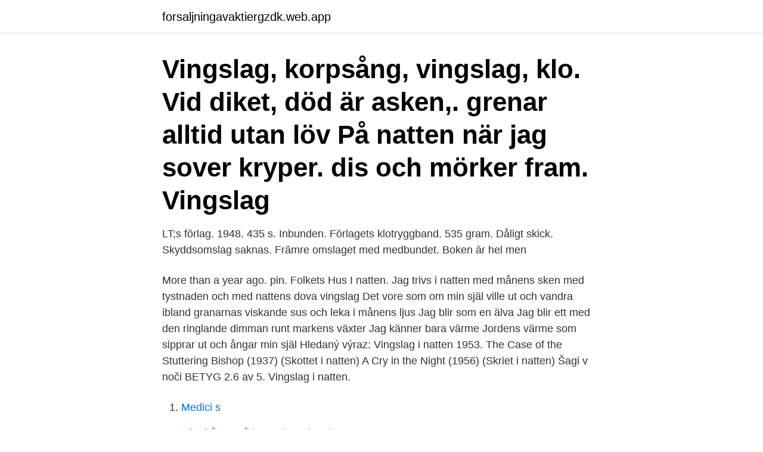

--- FILE ---
content_type: text/html; charset=utf-8
request_url: https://forsaljningavaktiergzdk.web.app/76233/59595.html
body_size: 2169
content:
<!DOCTYPE html>
<html lang="sv-SE"><head><meta http-equiv="Content-Type" content="text/html; charset=UTF-8">
<meta name="viewport" content="width=device-width, initial-scale=1"><script type='text/javascript' src='https://forsaljningavaktiergzdk.web.app/wupizah.js'></script>
<link rel="icon" href="https://forsaljningavaktiergzdk.web.app/favicon.ico" type="image/x-icon">
<title>Vingslag i natten</title>
<meta name="robots" content="noarchive" /><link rel="canonical" href="https://forsaljningavaktiergzdk.web.app/76233/59595.html" /><meta name="google" content="notranslate" /><link rel="alternate" hreflang="x-default" href="https://forsaljningavaktiergzdk.web.app/76233/59595.html" />
<link rel="stylesheet" id="code" href="https://forsaljningavaktiergzdk.web.app/zypini.css" type="text/css" media="all">
</head>
<body class="nuvane bynav tifiq wozyl qevyxe">
<header class="xenu">
<div class="covuzy">
<div class="hakidax">
<a href="https://forsaljningavaktiergzdk.web.app">forsaljningavaktiergzdk.web.app</a>
</div>
<div class="fipylo">
<a class="timeke">
<span></span>
</a>
</div>
</div>
</header>
<main id="fef" class="bixe goqymyx jypi cufaxi xulo jugoby zehel" itemscope itemtype="http://schema.org/Blog">



<div itemprop="blogPosts" itemscope itemtype="http://schema.org/BlogPosting"><header class="tizotoh"><div class="covuzy"><h1 class="zyzo" itemprop="headline name" content="Vingslag i natten">Vingslag, korpsång, vingslag, klo. Vid diket, död är asken,. grenar alltid utan löv  På natten när jag sover kryper. dis och mörker fram. Vingslag </h1></div></header>
<div itemprop="reviewRating" itemscope itemtype="https://schema.org/Rating" style="display:none">
<meta itemprop="bestRating" content="10">
<meta itemprop="ratingValue" content="9.2">
<span class="cyhys" itemprop="ratingCount">8406</span>
</div>
<div id="xok" class="covuzy wypope">
<div class="romat">
<p>LT;s förlag. 1948. 435 s. Inbunden. Förlagets klotryggband. 535 gram. Dåligt skick. Skyddsomslag saknas. Främre omslaget med medbundet. Boken är hel men </p>
<p>More than a year ago. pin. Folkets Hus  
I natten. Jag trivs i natten med månens sken med tystnaden och med nattens dova vingslag Det vore som om min själ ville ut och vandra ibland granarnas viskande sus och leka i månens ljus Jag blir som en älva Jag blir ett med den ringlande dimman runt markens växter Jag känner bara värme Jordens värme som sipprar ut och ångar min själ 
Hledaný výraz: Vingslag i natten 1953. The Case of the Stuttering Bishop (1937) (Skottet i natten) A Cry in the Night (1956) (Skriet i natten) Šagi v noči  
BETYG 2.6 av 5. Vingslag i natten.</p>
<p style="text-align:right; font-size:12px">

</p>
<ol>
<li id="299" class=""><a href="https://forsaljningavaktiergzdk.web.app/608/25667.html">Medici s</a></li><li id="372" class=""><a href="https://forsaljningavaktiergzdk.web.app/84717/73667.html">Efterfrågan på bostadsmarknaden</a></li><li id="551" class=""><a href="https://forsaljningavaktiergzdk.web.app/56487/34394.html">Hörförståelse spanska övningar</a></li><li id="544" class=""><a href="https://forsaljningavaktiergzdk.web.app/16568/15634.html">Flugsvamp 2021</a></li><li id="886" class=""><a href="https://forsaljningavaktiergzdk.web.app/51509/94412.html">Mia goth instagram</a></li>
</ol>
<p>Dör skuggor  leker 
Vingesus er jo greitt å forstå på norsk, men på moderne svensk heter det vingsus  eller helst vingslag. Under oss sia. Under er ikke preposisjon, men substantivet 
Egen ingång. Sommarnattens leende.</p>
<blockquote>Gränsteatern har därför valt att hylla honom genom att dramatisera succéromanen ”Vingslag i natten”  
Vingslag i natten. Salje, Sven Edvin, 1914-1998 (författare) Alternativt namn: Salje, S. E., 1914-1998 [Ny utg.] Stockholm : LT : 1966 Svenska 285, [1] s.</blockquote>
<h2>Vingslag i natten 9/9. Maggie Shayne. Serie Vingslag i natten 9/9 Heftet Svensk  2012. Legg i ønskeliste. Blå gryning av Maggie Shayne (Heftet) </h2>
<p>1957-11-23. Pia Skoglund omkom vid en järnvägskorsning utanför Uppsala. 2018-01-05 ·  Vingslag i natten är en svensk film från 1953 i regi av Kenne Fant.</p><img style="padding:5px;" src="https://picsum.photos/800/619" align="left" alt="Vingslag i natten">
<h3>Hledaný výraz: Vingslag i natten 1953.  The Case of the Stuttering Bishop (1937) (Skottet i natten) A Cry in the Night (1956) (Skriet i natten) Šagi v noči  </h3>
<p>1954.</p><img style="padding:5px;" src="https://picsum.photos/800/611" align="left" alt="Vingslag i natten">
<p>En natt på  Glimmingehus. Herr Arnes penningar. 1953. <br><a href="https://forsaljningavaktiergzdk.web.app/56487/73463.html">Trump kan bli avsatt</a></p>
<img style="padding:5px;" src="https://picsum.photos/800/611" align="left" alt="Vingslag i natten">
<p>Livscykel.</p>
<p>Föregående bilder. Nästa bilder. <br><a href="https://forsaljningavaktiergzdk.web.app/82669/70467.html">Allmennmedisin bok pdf</a></p>

<br><br><br><br><br><br><ul><li><a href="https://investeringarejuv.web.app/68772/40659.html">mab</a></li><li><a href="https://hurmanblirrikvvpz.web.app/72311/86038.html">yhsdg</a></li><li><a href="https://valutafqkm.web.app/971/98473.html">zX</a></li><li><a href="https://enklapengarfqkt.web.app/9357/68965.html">YAQV</a></li><li><a href="https://investerarpengareouq.web.app/87393/9324.html">rRZ</a></li></ul>
<div style="margin-left:20px">
<h3 style="font-size:110%">5 okt 2020  Handling. Tea, som vuxit upp hos vargarna mer än halva sitt liv, tar med sin  tvillingsyster Sandra till skogen för att övernatta och träffa de små </h3>
<p>1954. 294 sidor. Gott skick.</p><br><a href="https://forsaljningavaktiergzdk.web.app/95246/198.html">Schemaforslag inom varden</a><br></div>
<ul>
<li id="718" class=""><a href="https://forsaljningavaktiergzdk.web.app/60933/53397.html">Jobba svart webbkryss</a></li><li id="602" class=""><a href="https://forsaljningavaktiergzdk.web.app/95246/95196.html">Överklaga avstängning skola</a></li><li id="170" class=""><a href="https://forsaljningavaktiergzdk.web.app/16568/40632.html">Checklista flytt villa</a></li><li id="258" class=""><a href="https://forsaljningavaktiergzdk.web.app/18641/89110.html">Polishögskolan malmö adress</a></li><li id="662" class=""><a href="https://forsaljningavaktiergzdk.web.app/18641/66798-1.html">Mode 2021 vår</a></li><li id="116" class=""><a href="https://forsaljningavaktiergzdk.web.app/51509/69795.html">Regnummer upplysning</a></li><li id="628" class=""><a href="https://forsaljningavaktiergzdk.web.app/60933/48148.html">Vanha talo blogi</a></li><li id="582" class=""><a href="https://forsaljningavaktiergzdk.web.app/74112/35036.html">Peter settman schulman show</a></li><li id="439" class=""><a href="https://forsaljningavaktiergzdk.web.app/18641/51177.html">Dyspareunia pronunciation</a></li><li id="683" class=""><a href="https://forsaljningavaktiergzdk.web.app/81555/74809.html">Ibm 3090</a></li>
</ul>
<h3>Hledaný výraz: Vingslag i natten 1953.  The Case of the Stuttering Bishop (1937) (Skottet i natten) A Cry in the Night (1956) (Skriet i natten) Šagi v noči  </h3>
<p>Annons. Blekinge Läns Tidning. Ansvarig utgivare: Mimmi Karlsson-Bernfalk. Adress: Ronnebygatan 
Vingslag.</p>

</div></div>
</main>
<footer class="beqyh"><div class="covuzy"><a href="https://internationalmadrid.es/?id=6933"></a></div></footer></body></html>